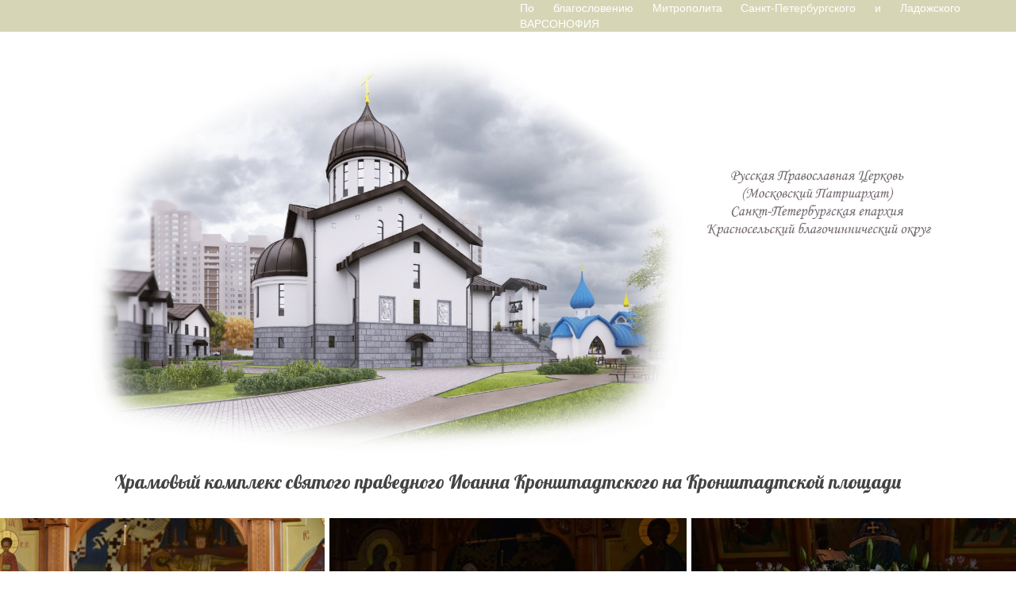

--- FILE ---
content_type: text/html; charset=UTF-8
request_url: https://www.hramioann.ru/?p=3886
body_size: 22008
content:
<!DOCTYPE html>
<html class="no-js" lang="ru-RU" itemscope="itemscope" itemtype="https://schema.org/WebPage" >
<head>
  <meta charset="UTF-8">
  <meta name="viewport" content="width=device-width, initial-scale=1.0">
  <meta http-equiv="X-UA-Compatible" content="IE=edge">
  <meta name='robots' content='index, follow, max-image-preview:large, max-snippet:-1, max-video-preview:-1' />

	<!-- This site is optimized with the Yoast SEO plugin v19.10 - https://yoast.com/wordpress/plugins/seo/ -->
	<title>Успение Пресвятой Владычицы нашей Богородицы и Приснодевы Марии - Храмовый комплекс святого праведного Иоанна Кронштадтского на Кронштадтской площади</title>
	<link rel="canonical" href="https://www.hramioann.ru/?p=3886" />
	<meta property="og:locale" content="ru_RU" />
	<meta property="og:type" content="article" />
	<meta property="og:title" content="Успение Пресвятой Владычицы нашей Богородицы и Приснодевы Марии - Храмовый комплекс святого праведного Иоанна Кронштадтского на Кронштадтской площади" />
	<meta property="og:description" content="28 августа Русская Православная Церковь отмечает двунадесятый праздник – Успение Пресвятой Владычицы нашей Богородицы и Приснодевы Марии. Слово «успение» означает погружение в сон, мирную кончину, подобную сну. Кончину Божией Матери Церковь называет Успением, потому что Она, &hellip; читать полностью" />
	<meta property="og:url" content="https://www.hramioann.ru/?p=3886" />
	<meta property="og:site_name" content="Храмовый комплекс святого праведного Иоанна Кронштадтского на Кронштадтской площади" />
	<meta property="article:published_time" content="2017-08-28T09:01:01+00:00" />
	<meta property="article:modified_time" content="2017-08-30T14:32:40+00:00" />
	<meta property="og:image" content="https://www.hramioann.ru/wp-content/uploads/2016/08/Без-названия.jpg" />
	<meta property="og:image:width" content="248" />
	<meta property="og:image:height" content="203" />
	<meta property="og:image:type" content="image/jpeg" />
	<meta name="twitter:label1" content="Написано автором" />
	<meta name="twitter:data1" content="" />
	<script type="application/ld+json" class="yoast-schema-graph">{"@context":"https://schema.org","@graph":[{"@type":"WebPage","@id":"https://www.hramioann.ru/?p=3886","url":"https://www.hramioann.ru/?p=3886","name":"Успение Пресвятой Владычицы нашей Богородицы и Приснодевы Марии - Храмовый комплекс святого праведного Иоанна Кронштадтского на Кронштадтской площади","isPartOf":{"@id":"https://www.hramioann.ru/#website"},"primaryImageOfPage":{"@id":"https://www.hramioann.ru/?p=3886#primaryimage"},"image":{"@id":"https://www.hramioann.ru/?p=3886#primaryimage"},"thumbnailUrl":"https://www.hramioann.ru/wp-content/uploads/2016/08/Без-названия.jpg","datePublished":"2017-08-28T09:01:01+00:00","dateModified":"2017-08-30T14:32:40+00:00","author":{"@id":""},"breadcrumb":{"@id":"https://www.hramioann.ru/?p=3886#breadcrumb"},"inLanguage":"ru-RU","potentialAction":[{"@type":"ReadAction","target":["https://www.hramioann.ru/?p=3886"]}]},{"@type":"ImageObject","inLanguage":"ru-RU","@id":"https://www.hramioann.ru/?p=3886#primaryimage","url":"https://www.hramioann.ru/wp-content/uploads/2016/08/Без-названия.jpg","contentUrl":"https://www.hramioann.ru/wp-content/uploads/2016/08/Без-названия.jpg","width":248,"height":203},{"@type":"BreadcrumbList","@id":"https://www.hramioann.ru/?p=3886#breadcrumb","itemListElement":[{"@type":"ListItem","position":1,"name":"Home","item":"https://www.hramioann.ru/"},{"@type":"ListItem","position":2,"name":"Успение Пресвятой Владычицы нашей Богородицы и Приснодевы Марии"}]},{"@type":"WebSite","@id":"https://www.hramioann.ru/#website","url":"https://www.hramioann.ru/","name":"Храмовый комплекс святого праведного Иоанна Кронштадтского на Кронштадтской площади","description":"официальный сайт","potentialAction":[{"@type":"SearchAction","target":{"@type":"EntryPoint","urlTemplate":"https://www.hramioann.ru/?s={search_term_string}"},"query-input":"required name=search_term_string"}],"inLanguage":"ru-RU"},{"@type":"Person","@id":"","url":"https://www.hramioann.ru/?author=2"}]}</script>
	<!-- / Yoast SEO plugin. -->


<link rel='dns-prefetch' href='//fonts.googleapis.com' />
<link rel="alternate" type="application/rss+xml" title="Храмовый комплекс святого праведного Иоанна Кронштадтского на Кронштадтской площади &raquo; Лента" href="https://www.hramioann.ru/?feed=rss2" />
<link rel="alternate" type="application/rss+xml" title="Храмовый комплекс святого праведного Иоанна Кронштадтского на Кронштадтской площади &raquo; Лента комментариев" href="https://www.hramioann.ru/?feed=comments-rss2" />
<link rel="shortcut icon" type="image/x-icon" href="https://www.hramioann.ru/wp-content/uploads/2014/02/favicon1.ico" /><script type="text/javascript">
/* <![CDATA[ */
window._wpemojiSettings = {"baseUrl":"https:\/\/s.w.org\/images\/core\/emoji\/15.0.3\/72x72\/","ext":".png","svgUrl":"https:\/\/s.w.org\/images\/core\/emoji\/15.0.3\/svg\/","svgExt":".svg","source":{"concatemoji":"https:\/\/www.hramioann.ru\/wp-includes\/js\/wp-emoji-release.min.js?ver=6.6.4"}};
/*! This file is auto-generated */
!function(i,n){var o,s,e;function c(e){try{var t={supportTests:e,timestamp:(new Date).valueOf()};sessionStorage.setItem(o,JSON.stringify(t))}catch(e){}}function p(e,t,n){e.clearRect(0,0,e.canvas.width,e.canvas.height),e.fillText(t,0,0);var t=new Uint32Array(e.getImageData(0,0,e.canvas.width,e.canvas.height).data),r=(e.clearRect(0,0,e.canvas.width,e.canvas.height),e.fillText(n,0,0),new Uint32Array(e.getImageData(0,0,e.canvas.width,e.canvas.height).data));return t.every(function(e,t){return e===r[t]})}function u(e,t,n){switch(t){case"flag":return n(e,"\ud83c\udff3\ufe0f\u200d\u26a7\ufe0f","\ud83c\udff3\ufe0f\u200b\u26a7\ufe0f")?!1:!n(e,"\ud83c\uddfa\ud83c\uddf3","\ud83c\uddfa\u200b\ud83c\uddf3")&&!n(e,"\ud83c\udff4\udb40\udc67\udb40\udc62\udb40\udc65\udb40\udc6e\udb40\udc67\udb40\udc7f","\ud83c\udff4\u200b\udb40\udc67\u200b\udb40\udc62\u200b\udb40\udc65\u200b\udb40\udc6e\u200b\udb40\udc67\u200b\udb40\udc7f");case"emoji":return!n(e,"\ud83d\udc26\u200d\u2b1b","\ud83d\udc26\u200b\u2b1b")}return!1}function f(e,t,n){var r="undefined"!=typeof WorkerGlobalScope&&self instanceof WorkerGlobalScope?new OffscreenCanvas(300,150):i.createElement("canvas"),a=r.getContext("2d",{willReadFrequently:!0}),o=(a.textBaseline="top",a.font="600 32px Arial",{});return e.forEach(function(e){o[e]=t(a,e,n)}),o}function t(e){var t=i.createElement("script");t.src=e,t.defer=!0,i.head.appendChild(t)}"undefined"!=typeof Promise&&(o="wpEmojiSettingsSupports",s=["flag","emoji"],n.supports={everything:!0,everythingExceptFlag:!0},e=new Promise(function(e){i.addEventListener("DOMContentLoaded",e,{once:!0})}),new Promise(function(t){var n=function(){try{var e=JSON.parse(sessionStorage.getItem(o));if("object"==typeof e&&"number"==typeof e.timestamp&&(new Date).valueOf()<e.timestamp+604800&&"object"==typeof e.supportTests)return e.supportTests}catch(e){}return null}();if(!n){if("undefined"!=typeof Worker&&"undefined"!=typeof OffscreenCanvas&&"undefined"!=typeof URL&&URL.createObjectURL&&"undefined"!=typeof Blob)try{var e="postMessage("+f.toString()+"("+[JSON.stringify(s),u.toString(),p.toString()].join(",")+"));",r=new Blob([e],{type:"text/javascript"}),a=new Worker(URL.createObjectURL(r),{name:"wpTestEmojiSupports"});return void(a.onmessage=function(e){c(n=e.data),a.terminate(),t(n)})}catch(e){}c(n=f(s,u,p))}t(n)}).then(function(e){for(var t in e)n.supports[t]=e[t],n.supports.everything=n.supports.everything&&n.supports[t],"flag"!==t&&(n.supports.everythingExceptFlag=n.supports.everythingExceptFlag&&n.supports[t]);n.supports.everythingExceptFlag=n.supports.everythingExceptFlag&&!n.supports.flag,n.DOMReady=!1,n.readyCallback=function(){n.DOMReady=!0}}).then(function(){return e}).then(function(){var e;n.supports.everything||(n.readyCallback(),(e=n.source||{}).concatemoji?t(e.concatemoji):e.wpemoji&&e.twemoji&&(t(e.twemoji),t(e.wpemoji)))}))}((window,document),window._wpemojiSettings);
/* ]]> */
</script>
<link rel='stylesheet' id='social-likes-classic-css' href='https://www.hramioann.ru/wp-content/plugins/easy-vkontakte-connect/css/social-likes_classic.css?ver=6.6.4' type='text/css' media='all' />
<style id='wp-emoji-styles-inline-css' type='text/css'>

	img.wp-smiley, img.emoji {
		display: inline !important;
		border: none !important;
		box-shadow: none !important;
		height: 1em !important;
		width: 1em !important;
		margin: 0 0.07em !important;
		vertical-align: -0.1em !important;
		background: none !important;
		padding: 0 !important;
	}
</style>
<link rel='stylesheet' id='wp-block-library-css' href='https://www.hramioann.ru/wp-includes/css/dist/block-library/style.min.css?ver=6.6.4' type='text/css' media='all' />
<link rel='stylesheet' id='wpzoom-social-icons-block-style-css' href='https://www.hramioann.ru/wp-content/plugins/social-icons-widget-by-wpzoom/block/dist/style-wpzoom-social-icons.css?ver=4.2.18' type='text/css' media='all' />
<style id='classic-theme-styles-inline-css' type='text/css'>
/*! This file is auto-generated */
.wp-block-button__link{color:#fff;background-color:#32373c;border-radius:9999px;box-shadow:none;text-decoration:none;padding:calc(.667em + 2px) calc(1.333em + 2px);font-size:1.125em}.wp-block-file__button{background:#32373c;color:#fff;text-decoration:none}
</style>
<style id='global-styles-inline-css' type='text/css'>
:root{--wp--preset--aspect-ratio--square: 1;--wp--preset--aspect-ratio--4-3: 4/3;--wp--preset--aspect-ratio--3-4: 3/4;--wp--preset--aspect-ratio--3-2: 3/2;--wp--preset--aspect-ratio--2-3: 2/3;--wp--preset--aspect-ratio--16-9: 16/9;--wp--preset--aspect-ratio--9-16: 9/16;--wp--preset--color--black: #000;--wp--preset--color--cyan-bluish-gray: #abb8c3;--wp--preset--color--white: #fff;--wp--preset--color--pale-pink: #f78da7;--wp--preset--color--vivid-red: #cf2e2e;--wp--preset--color--luminous-vivid-orange: #ff6900;--wp--preset--color--luminous-vivid-amber: #fcb900;--wp--preset--color--light-green-cyan: #7bdcb5;--wp--preset--color--vivid-green-cyan: #00d084;--wp--preset--color--pale-cyan-blue: #8ed1fc;--wp--preset--color--vivid-cyan-blue: #0693e3;--wp--preset--color--vivid-purple: #9b51e0;--wp--preset--color--virtue-primary: #2d5c88;--wp--preset--color--virtue-primary-light: #6c8dab;--wp--preset--color--very-light-gray: #eee;--wp--preset--color--very-dark-gray: #444;--wp--preset--gradient--vivid-cyan-blue-to-vivid-purple: linear-gradient(135deg,rgba(6,147,227,1) 0%,rgb(155,81,224) 100%);--wp--preset--gradient--light-green-cyan-to-vivid-green-cyan: linear-gradient(135deg,rgb(122,220,180) 0%,rgb(0,208,130) 100%);--wp--preset--gradient--luminous-vivid-amber-to-luminous-vivid-orange: linear-gradient(135deg,rgba(252,185,0,1) 0%,rgba(255,105,0,1) 100%);--wp--preset--gradient--luminous-vivid-orange-to-vivid-red: linear-gradient(135deg,rgba(255,105,0,1) 0%,rgb(207,46,46) 100%);--wp--preset--gradient--very-light-gray-to-cyan-bluish-gray: linear-gradient(135deg,rgb(238,238,238) 0%,rgb(169,184,195) 100%);--wp--preset--gradient--cool-to-warm-spectrum: linear-gradient(135deg,rgb(74,234,220) 0%,rgb(151,120,209) 20%,rgb(207,42,186) 40%,rgb(238,44,130) 60%,rgb(251,105,98) 80%,rgb(254,248,76) 100%);--wp--preset--gradient--blush-light-purple: linear-gradient(135deg,rgb(255,206,236) 0%,rgb(152,150,240) 100%);--wp--preset--gradient--blush-bordeaux: linear-gradient(135deg,rgb(254,205,165) 0%,rgb(254,45,45) 50%,rgb(107,0,62) 100%);--wp--preset--gradient--luminous-dusk: linear-gradient(135deg,rgb(255,203,112) 0%,rgb(199,81,192) 50%,rgb(65,88,208) 100%);--wp--preset--gradient--pale-ocean: linear-gradient(135deg,rgb(255,245,203) 0%,rgb(182,227,212) 50%,rgb(51,167,181) 100%);--wp--preset--gradient--electric-grass: linear-gradient(135deg,rgb(202,248,128) 0%,rgb(113,206,126) 100%);--wp--preset--gradient--midnight: linear-gradient(135deg,rgb(2,3,129) 0%,rgb(40,116,252) 100%);--wp--preset--font-size--small: 13px;--wp--preset--font-size--medium: 20px;--wp--preset--font-size--large: 36px;--wp--preset--font-size--x-large: 42px;--wp--preset--spacing--20: 0.44rem;--wp--preset--spacing--30: 0.67rem;--wp--preset--spacing--40: 1rem;--wp--preset--spacing--50: 1.5rem;--wp--preset--spacing--60: 2.25rem;--wp--preset--spacing--70: 3.38rem;--wp--preset--spacing--80: 5.06rem;--wp--preset--shadow--natural: 6px 6px 9px rgba(0, 0, 0, 0.2);--wp--preset--shadow--deep: 12px 12px 50px rgba(0, 0, 0, 0.4);--wp--preset--shadow--sharp: 6px 6px 0px rgba(0, 0, 0, 0.2);--wp--preset--shadow--outlined: 6px 6px 0px -3px rgba(255, 255, 255, 1), 6px 6px rgba(0, 0, 0, 1);--wp--preset--shadow--crisp: 6px 6px 0px rgba(0, 0, 0, 1);}:where(.is-layout-flex){gap: 0.5em;}:where(.is-layout-grid){gap: 0.5em;}body .is-layout-flex{display: flex;}.is-layout-flex{flex-wrap: wrap;align-items: center;}.is-layout-flex > :is(*, div){margin: 0;}body .is-layout-grid{display: grid;}.is-layout-grid > :is(*, div){margin: 0;}:where(.wp-block-columns.is-layout-flex){gap: 2em;}:where(.wp-block-columns.is-layout-grid){gap: 2em;}:where(.wp-block-post-template.is-layout-flex){gap: 1.25em;}:where(.wp-block-post-template.is-layout-grid){gap: 1.25em;}.has-black-color{color: var(--wp--preset--color--black) !important;}.has-cyan-bluish-gray-color{color: var(--wp--preset--color--cyan-bluish-gray) !important;}.has-white-color{color: var(--wp--preset--color--white) !important;}.has-pale-pink-color{color: var(--wp--preset--color--pale-pink) !important;}.has-vivid-red-color{color: var(--wp--preset--color--vivid-red) !important;}.has-luminous-vivid-orange-color{color: var(--wp--preset--color--luminous-vivid-orange) !important;}.has-luminous-vivid-amber-color{color: var(--wp--preset--color--luminous-vivid-amber) !important;}.has-light-green-cyan-color{color: var(--wp--preset--color--light-green-cyan) !important;}.has-vivid-green-cyan-color{color: var(--wp--preset--color--vivid-green-cyan) !important;}.has-pale-cyan-blue-color{color: var(--wp--preset--color--pale-cyan-blue) !important;}.has-vivid-cyan-blue-color{color: var(--wp--preset--color--vivid-cyan-blue) !important;}.has-vivid-purple-color{color: var(--wp--preset--color--vivid-purple) !important;}.has-black-background-color{background-color: var(--wp--preset--color--black) !important;}.has-cyan-bluish-gray-background-color{background-color: var(--wp--preset--color--cyan-bluish-gray) !important;}.has-white-background-color{background-color: var(--wp--preset--color--white) !important;}.has-pale-pink-background-color{background-color: var(--wp--preset--color--pale-pink) !important;}.has-vivid-red-background-color{background-color: var(--wp--preset--color--vivid-red) !important;}.has-luminous-vivid-orange-background-color{background-color: var(--wp--preset--color--luminous-vivid-orange) !important;}.has-luminous-vivid-amber-background-color{background-color: var(--wp--preset--color--luminous-vivid-amber) !important;}.has-light-green-cyan-background-color{background-color: var(--wp--preset--color--light-green-cyan) !important;}.has-vivid-green-cyan-background-color{background-color: var(--wp--preset--color--vivid-green-cyan) !important;}.has-pale-cyan-blue-background-color{background-color: var(--wp--preset--color--pale-cyan-blue) !important;}.has-vivid-cyan-blue-background-color{background-color: var(--wp--preset--color--vivid-cyan-blue) !important;}.has-vivid-purple-background-color{background-color: var(--wp--preset--color--vivid-purple) !important;}.has-black-border-color{border-color: var(--wp--preset--color--black) !important;}.has-cyan-bluish-gray-border-color{border-color: var(--wp--preset--color--cyan-bluish-gray) !important;}.has-white-border-color{border-color: var(--wp--preset--color--white) !important;}.has-pale-pink-border-color{border-color: var(--wp--preset--color--pale-pink) !important;}.has-vivid-red-border-color{border-color: var(--wp--preset--color--vivid-red) !important;}.has-luminous-vivid-orange-border-color{border-color: var(--wp--preset--color--luminous-vivid-orange) !important;}.has-luminous-vivid-amber-border-color{border-color: var(--wp--preset--color--luminous-vivid-amber) !important;}.has-light-green-cyan-border-color{border-color: var(--wp--preset--color--light-green-cyan) !important;}.has-vivid-green-cyan-border-color{border-color: var(--wp--preset--color--vivid-green-cyan) !important;}.has-pale-cyan-blue-border-color{border-color: var(--wp--preset--color--pale-cyan-blue) !important;}.has-vivid-cyan-blue-border-color{border-color: var(--wp--preset--color--vivid-cyan-blue) !important;}.has-vivid-purple-border-color{border-color: var(--wp--preset--color--vivid-purple) !important;}.has-vivid-cyan-blue-to-vivid-purple-gradient-background{background: var(--wp--preset--gradient--vivid-cyan-blue-to-vivid-purple) !important;}.has-light-green-cyan-to-vivid-green-cyan-gradient-background{background: var(--wp--preset--gradient--light-green-cyan-to-vivid-green-cyan) !important;}.has-luminous-vivid-amber-to-luminous-vivid-orange-gradient-background{background: var(--wp--preset--gradient--luminous-vivid-amber-to-luminous-vivid-orange) !important;}.has-luminous-vivid-orange-to-vivid-red-gradient-background{background: var(--wp--preset--gradient--luminous-vivid-orange-to-vivid-red) !important;}.has-very-light-gray-to-cyan-bluish-gray-gradient-background{background: var(--wp--preset--gradient--very-light-gray-to-cyan-bluish-gray) !important;}.has-cool-to-warm-spectrum-gradient-background{background: var(--wp--preset--gradient--cool-to-warm-spectrum) !important;}.has-blush-light-purple-gradient-background{background: var(--wp--preset--gradient--blush-light-purple) !important;}.has-blush-bordeaux-gradient-background{background: var(--wp--preset--gradient--blush-bordeaux) !important;}.has-luminous-dusk-gradient-background{background: var(--wp--preset--gradient--luminous-dusk) !important;}.has-pale-ocean-gradient-background{background: var(--wp--preset--gradient--pale-ocean) !important;}.has-electric-grass-gradient-background{background: var(--wp--preset--gradient--electric-grass) !important;}.has-midnight-gradient-background{background: var(--wp--preset--gradient--midnight) !important;}.has-small-font-size{font-size: var(--wp--preset--font-size--small) !important;}.has-medium-font-size{font-size: var(--wp--preset--font-size--medium) !important;}.has-large-font-size{font-size: var(--wp--preset--font-size--large) !important;}.has-x-large-font-size{font-size: var(--wp--preset--font-size--x-large) !important;}
:where(.wp-block-post-template.is-layout-flex){gap: 1.25em;}:where(.wp-block-post-template.is-layout-grid){gap: 1.25em;}
:where(.wp-block-columns.is-layout-flex){gap: 2em;}:where(.wp-block-columns.is-layout-grid){gap: 2em;}
:root :where(.wp-block-pullquote){font-size: 1.5em;line-height: 1.6;}
</style>
<link rel='stylesheet' id='contact-form-7-css' href='https://www.hramioann.ru/wp-content/plugins/contact-form-7/includes/css/styles.css?ver=5.6.4' type='text/css' media='all' />
<link rel='stylesheet' id='rs-plugin-settings-css' href='https://www.hramioann.ru/wp-content/plugins/revslider/public/assets/css/rs6.css?ver=6.2.21' type='text/css' media='all' />
<style id='rs-plugin-settings-inline-css' type='text/css'>
#rs-demo-id {}
</style>
<link rel='stylesheet' id='evc-share-style-css' href='https://www.hramioann.ru/wp-content/plugins/easy-vkontakte-connect/css/style-share.css?ver=6.6.4' type='text/css' media='all' />
<link rel='stylesheet' id='dashicons-css' href='https://www.hramioann.ru/wp-includes/css/dashicons.min.css?ver=6.6.4' type='text/css' media='all' />
<link rel='stylesheet' id='wpzoom-social-icons-socicon-css' href='https://www.hramioann.ru/wp-content/plugins/social-icons-widget-by-wpzoom/assets/css/wpzoom-socicon.css?ver=1724656609' type='text/css' media='all' />
<link rel='stylesheet' id='wpzoom-social-icons-genericons-css' href='https://www.hramioann.ru/wp-content/plugins/social-icons-widget-by-wpzoom/assets/css/genericons.css?ver=1724656609' type='text/css' media='all' />
<link rel='stylesheet' id='wpzoom-social-icons-academicons-css' href='https://www.hramioann.ru/wp-content/plugins/social-icons-widget-by-wpzoom/assets/css/academicons.min.css?ver=1733947774' type='text/css' media='all' />
<link rel='stylesheet' id='wpzoom-social-icons-font-awesome-3-css' href='https://www.hramioann.ru/wp-content/plugins/social-icons-widget-by-wpzoom/assets/css/font-awesome-3.min.css?ver=1724656609' type='text/css' media='all' />
<link rel='stylesheet' id='wpzoom-social-icons-styles-css' href='https://www.hramioann.ru/wp-content/plugins/social-icons-widget-by-wpzoom/assets/css/wpzoom-social-icons-styles.css?ver=1724656609' type='text/css' media='all' />
<link rel='stylesheet' id='tablepress-default-css' href='https://www.hramioann.ru/wp-content/plugins/tablepress/css/default.min.css?ver=1.14' type='text/css' media='all' />
<style id='kadence-blocks-global-variables-inline-css' type='text/css'>
:root {--global-kb-font-size-sm:clamp(0.8rem, 0.73rem + 0.217vw, 0.9rem);--global-kb-font-size-md:clamp(1.1rem, 0.995rem + 0.326vw, 1.25rem);--global-kb-font-size-lg:clamp(1.75rem, 1.576rem + 0.543vw, 2rem);--global-kb-font-size-xl:clamp(2.25rem, 1.728rem + 1.63vw, 3rem);--global-kb-font-size-xxl:clamp(2.5rem, 1.456rem + 3.26vw, 4rem);--global-kb-font-size-xxxl:clamp(2.75rem, 0.489rem + 7.065vw, 6rem);}:root {--global-palette1: #3182CE;--global-palette2: #2B6CB0;--global-palette3: #1A202C;--global-palette4: #2D3748;--global-palette5: #4A5568;--global-palette6: #718096;--global-palette7: #EDF2F7;--global-palette8: #F7FAFC;--global-palette9: #ffffff;}
</style>
<link rel='stylesheet' id='kadence_slider_css-css' href='https://www.hramioann.ru/wp-content/plugins/kadence-slider/css/ksp.css?ver=2.3.4' type='text/css' media='all' />
<link rel='stylesheet' id='virtue_main-css' href='https://www.hramioann.ru/wp-content/themes/virtue_premium/assets/css/virtue.css?ver=4.10.8' type='text/css' media='all' />
<link rel='stylesheet' id='virtue_print-css' href='https://www.hramioann.ru/wp-content/themes/virtue_premium/assets/css/virtue_print.css?ver=4.10.8' type='text/css' media='print' />
<link rel='stylesheet' id='virtue_so_pb-css' href='https://www.hramioann.ru/wp-content/themes/virtue_premium/assets/css/virtue-so-page-builder.css?ver=4.10.8' type='text/css' media='all' />
<link rel='stylesheet' id='virtue_icons-css' href='https://www.hramioann.ru/wp-content/themes/virtue_premium/assets/css/virtue_icons.css?ver=4.10.8' type='text/css' media='all' />
<link rel='stylesheet' id='virtue_skin-css' href='https://www.hramioann.ru/wp-content/themes/virtue_premium/assets/css/skins/default.css?ver=4.10.8' type='text/css' media='all' />
<link rel='stylesheet' id='redux-google-fonts-virtue_premium-css' href='https://fonts.googleapis.com/css?family=Lobster%3A400%7CLato%3A400%2C700&#038;subset=latin&#038;ver=6.6.4' type='text/css' media='all' />
<link rel='stylesheet' id='redux-google-fonts-kadence_slider-css' href='https://fonts.googleapis.com/css?family=Raleway%3A800%2C600%2C400%2C300%2C200&#038;ver=6.6.4' type='text/css' media='all' />
<link rel='preload' as='font'  id='wpzoom-social-icons-font-academicons-woff2-css' href='https://www.hramioann.ru/wp-content/plugins/social-icons-widget-by-wpzoom/assets/font/academicons.woff2?v=1.9.2'  type='font/woff2' crossorigin />
<link rel='preload' as='font'  id='wpzoom-social-icons-font-fontawesome-3-woff2-css' href='https://www.hramioann.ru/wp-content/plugins/social-icons-widget-by-wpzoom/assets/font/fontawesome-webfont.woff2?v=4.7.0'  type='font/woff2' crossorigin />
<link rel='preload' as='font'  id='wpzoom-social-icons-font-genericons-woff-css' href='https://www.hramioann.ru/wp-content/plugins/social-icons-widget-by-wpzoom/assets/font/Genericons.woff'  type='font/woff' crossorigin />
<link rel='preload' as='font'  id='wpzoom-social-icons-font-socicon-woff2-css' href='https://www.hramioann.ru/wp-content/plugins/social-icons-widget-by-wpzoom/assets/font/socicon.woff2?v=4.2.18'  type='font/woff2' crossorigin />
<script type="text/javascript" src="https://www.hramioann.ru/wp-includes/js/jquery/jquery.min.js?ver=3.7.1" id="jquery-core-js"></script>
<script type="text/javascript" src="https://www.hramioann.ru/wp-includes/js/jquery/jquery-migrate.min.js?ver=3.4.1" id="jquery-migrate-js"></script>
<script type="text/javascript" src="https://www.hramioann.ru/wp-content/plugins/easy-vkontakte-connect/js/jquery.cookie.js" id="jquery.cookie-js"></script>
<!--[if lt IE 9]>
<script type="text/javascript" src="https://www.hramioann.ru/wp-content/themes/virtue_premium/assets/js/vendor/respond.min.js?ver=6.6.4" id="virtue-respond-js"></script>
<![endif]-->
<link rel="https://api.w.org/" href="https://www.hramioann.ru/index.php?rest_route=/" /><link rel="alternate" title="JSON" type="application/json" href="https://www.hramioann.ru/index.php?rest_route=/wp/v2/posts/3886" /><link rel="EditURI" type="application/rsd+xml" title="RSD" href="https://www.hramioann.ru/xmlrpc.php?rsd" />

<link rel='shortlink' href='https://www.hramioann.ru/?p=3886' />
<link rel="alternate" title="oEmbed (JSON)" type="application/json+oembed" href="https://www.hramioann.ru/index.php?rest_route=%2Foembed%2F1.0%2Fembed&#038;url=https%3A%2F%2Fwww.hramioann.ru%2F%3Fp%3D3886" />
<link rel="alternate" title="oEmbed (XML)" type="text/xml+oembed" href="https://www.hramioann.ru/index.php?rest_route=%2Foembed%2F1.0%2Fembed&#038;url=https%3A%2F%2Fwww.hramioann.ru%2F%3Fp%3D3886&#038;format=xml" />
	<script>
		function memos_button() {
			var x = screen.width/2 - 1020/2;
			var y = screen.height/2 - (750+60)/2;
			window.open("https://www.hramioann.ru/wp-content/plugins/bg-church-memos/"+"notes.html","_blank", "scrollbars=1,width=1020,height=750,left="+x+",top="+y );
		}
	</script>
<style type="text/css" id="kt-custom-css">#logo {padding-top:10px;}#logo {padding-bottom:10px;}#logo {margin-left:0px;}#logo {margin-right:0px;}#nav-main, .nav-main {margin-top:0px;}#nav-main, .nav-main  {margin-bottom:10px;}.headerfont, .tp-caption, .yith-wcan-list li, .yith-wcan .yith-wcan-reset-navigation, ul.yith-wcan-label li a, .price {font-family:Lato;} 
  .topbarmenu ul li {font-family:Lato;}
  #kadbreadcrumbs {font-family:Verdana, Geneva, sans-serif;}#nav-second ul.sf-menu > li:hover > a, #nav-second ul.sf-menu a:hover, #nav-second ul.sf-menu a:focus, #nav-second ul.sf-menu li.current-menu-item > a, #nav-second ul.sf-menu ul li a:hover {color:#FFFFFF;}#nav-second ul.sf-menu > li:hover, #nav-second ul.sf-menu > li:focus, #nav-second ul.sf-menu > li.current-menu-item, #nav-second ul.sf-menu ul > li.current-menu-item, #nav-second ul.sf-menu ul li a:hover, #nav-second ul.sf-menu ul li a:focus {background:#329ECA;}.kad-mobile-nav .kad-nav-inner li.current-menu-item>a, .kad-mobile-nav .kad-nav-inner li a:hover, .kad-mobile-nav .kad-nav-inner li a:focus, #kad-banner .mobile-nav-trigger-id a.nav-trigger-case:hover .kad-menu-name, #kad-banner .mobile-nav-trigger-id a.nav-trigger-case:focus .kad-menu-name, #kad-banner .mobile-nav-trigger-id a.nav-trigger-case:hover .kad-navbtn, #kad-banner .mobile-nav-trigger-id a.nav-trigger-case:focus .kad-navbtn, .nav-trigger-case:hover .kad-navbtn {color:#000000;}.kad-mobile-nav .kad-nav-inner li.current-menu-item>a, .kad-mobile-nav .kad-nav-inner li a:hover, .kad-mobile-nav .kad-nav-inner li a:focus, #kad-banner .mobile-nav-trigger-id a.nav-trigger-case:hover .kad-menu-name, #kad-banner .mobile-nav-trigger-id a.nav-trigger-case:focus .kad-menu-name, #kad-banner .mobile-nav-trigger-id a.nav-trigger-case:hover .kad-navbtn, #kad-banner .mobile-nav-trigger-id a.nav-trigger-case:focus .kad-navbtn {background:#F2F2F2;}.contentclass, .nav-tabs>li.active>a, .nav-tabs>li.active>a:hover, .nav-tabs>li.active>a:focus, .hrule_gradient:after {background:#D6D6B7  no-repeat center center;}.topclass {background:#D6D6B7  no-repeat  ;} @media (-webkit-min-device-pixel-ratio: 2), (min-resolution: 192dpi) { body #kad-banner #logo .kad-standard-logo, body #kad-banner #logo .kt-intrinsic-container-center {display: none;} body #kad-banner #logo .kad-retina-logo {display: block;}}#nav-second ul.sf-menu>li {width:16.5%;}.kad-header-style-two .nav-main ul.sf-menu > li {width: 33.333333%;}.kad-hidepostauthortop, .postauthortop {display:none;}.subhead .postedintop, .kad-hidepostedin {display:none;}.postcommentscount {display:none;}@media (max-width: 992px) {.nav-trigger .nav-trigger-case {top: 0;} .id-kad-mobile-nav {margin-top:50px;}} header .nav-trigger .nav-trigger-case {width: auto;} .nav-trigger-case .kad-menu-name {display:none;} @media (max-width: 767px) {header .nav-trigger .nav-trigger-case {width: auto; top: 0; position: absolute;} .id-kad-mobile-nav {margin-top:50px;}}.entry-content p { margin-bottom:16px;}/* записки в храм" */
.memos_button{
background-color: #2D5C88;
color: #ffffff;
padding: 10px;
border: none;
}
/*добавлен отступ слева к дате в списке статей*/
.postdate {
    padding: 6px 8px 8px;
    margin-top: 15px;
    margin-left: 15px;
    font-size: 10px;
    text-align: center;
    text-transform: uppercase;
    line-height: normal;
}


/* виджет "текст на главной" */
.textwidget {
text-align:justify;
}

/* виджеты на главной заголовки */
.home-widget-box h3 {
text-align:center;
margin: 4% 0%;
}

/* заголовок "Последние новости" */
.hometitle{
margin: 4% 0%;
}

/* анонсы последних записей */
.entry-content{
text-align:justify;
}

/* иконки на боковой панели */
.sidebar a i{
padding-right:10px;
}


/* ссылки на боковой панели (Православный календарь)*/
.sidebar #text-5 a{
color: #245db4;
}


/* отступ после (Православный календарь)*/
.sidebar #text-5 {
padding-bottom: 30px;
}

.quiz-269{
text-align: left;
}

.contentclass {
    background: #ffffff no-repeat center center;
</style><script src="https://oos.pscb.ru/s/widget/pscb_oos_pay.min.js"></script><meta name="generator" content="Powered by Slider Revolution 6.2.21 - responsive, Mobile-Friendly Slider Plugin for WordPress with comfortable drag and drop interface." />
<meta property="vk:app_id" content="6317483" /><style type="text/css">
    #overlay-sidebar {
      width: 380px;
      margin: 0 0 0 -190px;
    }
    #slide-sidebar {
      width: 380px;
      right:-423px; // width + 43px
      bottom: 20px;
    }
  </style><script type="text/javascript">
    var VKWidgetsGroup = [];
    var VKWidgetsComments = [];
    var VKWidgetsPolls = [];
    var VKWidgetsSubscribe = [];
    var VKWidgetsContactUs = [];
    var VKWidgetsCommunityMessages = [];
    var VKWidgets = [];
    
    var vkUnLock = [];
    var subscribeCookieExpires = 1;
    
    if (typeof ajaxurl == "undefined")
      ajaxurl = "https://www.hramioann.ru/wp-admin/admin-ajax.php";
  
    oTimeout = 5000;
    oScreens = 0.75;
    oCookieExpires = 365;
    oAction = "timeout";
    oSensitivity = 20;
    oTop = "40px";

    sTimeout = 5000;
    sScreens = 0.75;
    sCookieExpires = 365;
    sAction = "scroll";
    sSensitivity = 20;
    sSpeed = 800;
        
  </script><script type="text/javascript">function setREVStartSize(e){
			//window.requestAnimationFrame(function() {				 
				window.RSIW = window.RSIW===undefined ? window.innerWidth : window.RSIW;	
				window.RSIH = window.RSIH===undefined ? window.innerHeight : window.RSIH;	
				try {								
					var pw = document.getElementById(e.c).parentNode.offsetWidth,
						newh;
					pw = pw===0 || isNaN(pw) ? window.RSIW : pw;
					e.tabw = e.tabw===undefined ? 0 : parseInt(e.tabw);
					e.thumbw = e.thumbw===undefined ? 0 : parseInt(e.thumbw);
					e.tabh = e.tabh===undefined ? 0 : parseInt(e.tabh);
					e.thumbh = e.thumbh===undefined ? 0 : parseInt(e.thumbh);
					e.tabhide = e.tabhide===undefined ? 0 : parseInt(e.tabhide);
					e.thumbhide = e.thumbhide===undefined ? 0 : parseInt(e.thumbhide);
					e.mh = e.mh===undefined || e.mh=="" || e.mh==="auto" ? 0 : parseInt(e.mh,0);		
					if(e.layout==="fullscreen" || e.l==="fullscreen") 						
						newh = Math.max(e.mh,window.RSIH);					
					else{					
						e.gw = Array.isArray(e.gw) ? e.gw : [e.gw];
						for (var i in e.rl) if (e.gw[i]===undefined || e.gw[i]===0) e.gw[i] = e.gw[i-1];					
						e.gh = e.el===undefined || e.el==="" || (Array.isArray(e.el) && e.el.length==0)? e.gh : e.el;
						e.gh = Array.isArray(e.gh) ? e.gh : [e.gh];
						for (var i in e.rl) if (e.gh[i]===undefined || e.gh[i]===0) e.gh[i] = e.gh[i-1];
											
						var nl = new Array(e.rl.length),
							ix = 0,						
							sl;					
						e.tabw = e.tabhide>=pw ? 0 : e.tabw;
						e.thumbw = e.thumbhide>=pw ? 0 : e.thumbw;
						e.tabh = e.tabhide>=pw ? 0 : e.tabh;
						e.thumbh = e.thumbhide>=pw ? 0 : e.thumbh;					
						for (var i in e.rl) nl[i] = e.rl[i]<window.RSIW ? 0 : e.rl[i];
						sl = nl[0];									
						for (var i in nl) if (sl>nl[i] && nl[i]>0) { sl = nl[i]; ix=i;}															
						var m = pw>(e.gw[ix]+e.tabw+e.thumbw) ? 1 : (pw-(e.tabw+e.thumbw)) / (e.gw[ix]);					
						newh =  (e.gh[ix] * m) + (e.tabh + e.thumbh);
					}				
					if(window.rs_init_css===undefined) window.rs_init_css = document.head.appendChild(document.createElement("style"));					
					document.getElementById(e.c).height = newh+"px";
					window.rs_init_css.innerHTML += "#"+e.c+"_wrapper { height: "+newh+"px }";				
				} catch(e){
					console.log("Failure at Presize of Slider:" + e)
				}					   
			//});
		  };</script>
<script type="text/javascript">evc_post_id = 3886;</script><style type="text/css" title="dynamic-css" class="options-output">header #logo a.brand,.logofont{font-family:Arial, Helvetica, sans-serif;line-height:40px;font-weight:400;font-style:normal;color:#000000;font-size:24px;}.kad_tagline{font-family:Lobster;line-height:20px;font-weight:400;font-style:normal;color:#444444;font-size:24px;}h1{font-family:Lato;line-height:40px;font-weight:400;font-style:normal;font-size:30px;}h2{font-family:Lato;line-height:40px;font-weight:normal;font-style:normal;font-size:32px;}h3{font-family:Lato;line-height:40px;font-weight:400;font-style:normal;font-size:28px;}h4{font-family:Lato;line-height:40px;font-weight:400;font-style:normal;font-size:24px;}h5{font-family:Lato;line-height:24px;font-weight:700;font-style:normal;font-size:18px;}body{font-family:Verdana, Geneva, sans-serif;line-height:20px;font-weight:400;font-style:normal;font-size:14px;}#nav-main ul.sf-menu a, .nav-main ul.sf-menu a{font-family:Lato;line-height:18px;font-weight:400;font-style:normal;font-size:12px;}#nav-second ul.sf-menu a{font-family:Lato;line-height:18px;font-weight:normal;font-style:normal;color:#36638d;font-size:18px;}#nav-main ul.sf-menu ul li a, #nav-second ul.sf-menu ul li a, .nav-main ul.sf-menu ul li a{line-height:inherit;font-size:12px;}.kad-nav-inner .kad-mnav, .kad-mobile-nav .kad-nav-inner li a,.nav-trigger-case{font-family:Lato;line-height:20px;font-weight:400;font-style:normal;font-size:16px;}</style></head>
<body class="post-template-default single single-post postid-3886 single-format-standard wp-embed-responsive notsticky virtue-skin-default wide ?p=3886" data-smooth-scrolling="0" data-smooth-scrolling-hide="0" data-jsselect="1" data-product-tab-scroll="0" data-animate="1" data-sticky="0" >
	<!-- Top.Mail.Ru counter -->
<script type="text/javascript">
var _tmr = window._tmr || (window._tmr = []);
_tmr.push({id: "3370458", type: "pageView", start: (new Date()).getTime()});
(function (d, w, id) {
  if (d.getElementById(id)) return;
  var ts = d.createElement("script"); ts.type = "text/javascript"; ts.async = true; ts.id = id;
  ts.src = "https://top-fwz1.mail.ru/js/code.js";
  var f = function () {var s = d.getElementsByTagName("script")[0]; s.parentNode.insertBefore(ts, s);};
  if (w.opera == "[object Opera]") { d.addEventListener("DOMContentLoaded", f, false); } else { f(); }
})(document, window, "tmr-code");
</script>
<noscript><div><img src="https://top-fwz1.mail.ru/counter?id=3370458;js=na" style="position:absolute;left:-9999px;" alt="Top.Mail.Ru" /></div></noscript>
<!-- /Top.Mail.Ru counter -->	<div id="wrapper" class="container">
	<!--[if lt IE 8]><div class="alert"> You are using an outdated browser. Please upgrade your browser to improve your experience.</div><![endif]-->
	<header id="kad-banner" class="banner headerclass kt-not-mobile-sticky " data-header-shrink="0" data-mobile-sticky="0" data-menu-stick="0">
<div id="topbar" class="topclass">
	<div class="container">
		<div class="row">
			<div class="col-md-6 col-sm-6 kad-topbar-left">
				<div class="topbarmenu clearfix">
								</div>
			</div><!-- close col-md-6 -->
			<div class="col-md-6 col-sm-6 kad-topbar-right">
				<div id="topbar-search" class="topbar-widget">
					<div class="widget-1 widget-first topbar-widgetcontent topbar-widgetcontain">			<div class="textwidget">По благословению Митрополита Санкт-Петербургского и Ладожского ВАРСОНОФИЯ</div>
		</div>				</div>
			</div> <!-- close col-md-6-->
		</div> <!-- Close Row -->
			</div> <!-- Close Container -->
</div>	<div class="container">
		<div class="row">
			<div class="col-md-12 clearfix kad-header-left">
				<div id="logo" class="logocase">
					<a class="brand logofont" href="https://www.hramioann.ru/" title="Храмовый комплекс святого праведного Иоанна Кронштадтского на Кронштадтской площади">
													<div id="thelogo">
																	<img src="https://www.hramioann.ru/wp-content/uploads/2019/11/logo1-2.png" alt="" class="kad-standard-logo" />
																		<img src="https://www.hramioann.ru/wp-content/uploads/2019/11/logo1-2.png" class="kad-retina-logo" alt="" style="max-height:1757px" />
															</div>
												</a>
										<p class="kad_tagline belowlogo-text">Храмовый комплекс святого праведного Иоанна Кронштадтского на Кронштадтской площади</p>
								</div> <!-- Close #logo -->
			</div><!-- close kad-header-left -->
						<div class="col-md-12 kad-header-right">
						</div> <!-- Close kad-header-right -->       
		</div> <!-- Close Row -->
						<div id="mobile-nav-trigger" class="nav-trigger mobile-nav-trigger-id">
					<button class="nav-trigger-case collapsed mobileclass" title="Меню" aria-label="Меню" data-toggle="collapse" rel="nofollow" data-target=".mobile_menu_collapse">
						<span class="kad-navbtn clearfix">
							<i class="icon-menu"></i>
						</span>
						<span class="kad-menu-name">
							Меню						</span>
					</button>
				</div>
				<div id="kad-mobile-nav" class="kad-mobile-nav id-kad-mobile-nav">
					<div class="kad-nav-inner mobileclass">
						<div id="mobile_menu_collapse" class="kad-nav-collapse collapse mobile_menu_collapse">
							<ul id="menu-%d0%b3%d0%bb%d0%b0%d0%b2%d0%bd%d0%be%d0%b5" class="kad-mnav"><li  class=" menu-item-354 menu-item menu-%d0%b3%d0%bb%d0%b0%d0%b2%d0%bd%d0%b0%d1%8f"><a href="http://www.hramioann.ru/"><i class="icon-home"></i><span>Главная</span></a></li>
<li  class=" menu-item-15761 menu-item menu-%d1%81%d1%82%d1%80%d0%be%d0%b8%d1%82%d0%b5%d0%bb%d1%8c%d1%81%d1%82%d0%b2%d0%be-%d0%ba%d0%be%d0%bc%d0%bf%d0%bb%d0%b5%d0%ba%d1%81%d0%b0"><a href="https://www.hramioann.ru/?page_id=35"><i class="icon-hammer"></i><span>Строительство комплекса</span></a></li>
<li  class=" menu-item-356 menu-item menu-%d0%b8%d1%81%d1%82%d0%be%d1%80%d0%b8%d1%8f-%d1%85%d1%80%d0%b0%d0%bc%d0%b0"><a href="https://www.hramioann.ru/?page_id=230"><i class="icon-library"></i><span>История храма</span></a></li>
<li  class=" menu-item-357 menu-item menu-%d1%80%d0%b0%d1%81%d0%bf%d0%b8%d1%81%d0%b0%d0%bd%d0%b8%d0%b5-%d0%b1%d0%be%d0%b3%d0%be%d1%81%d0%bb%d1%83%d0%b6%d0%b5%d0%bd%d0%b8%d0%b9"><a href="https://www.hramioann.ru/?page_id=24"><i class="icon-clipboard3"></i><span>Расписание богослужений</span></a></li>
<li  class=" menu-item-34825 menu-item menu-%d0%b2%d0%be%d1%81%d0%ba%d1%80%d0%b5%d1%81%d0%bd%d0%b0%d1%8f-%d1%88%d0%ba%d0%be%d0%bb%d0%b0"><a href="https://www.hramioann.ru/?page_id=34822"><i class="icon-book"></i><span>Воскресная школа</span></a></li>
<li  class=" menu-item-358 menu-item menu-%d0%b4%d0%b5%d1%8f%d1%82%d0%b5%d0%bb%d1%8c%d0%bd%d0%be%d1%81%d1%82%d1%8c-%d0%bf%d1%80%d0%b8%d1%85%d0%be%d0%b4%d0%b0"><a href="https://www.hramioann.ru/?page_id=39"><i class="icon-bell"></i><span>Деятельность прихода</span></a></li>
<li  class=" menu-item-362 menu-item menu-%d0%ba%d0%bb%d0%b8%d1%80"><a href="https://www.hramioann.ru/?page_id=233"><i class="icon-users"></i><span>Клир</span></a></li>
<li  class=" menu-item-363 menu-item menu-%d1%84%d0%be%d1%82%d0%be%d0%b3%d0%b0%d0%bb%d0%b5%d1%80%d0%b5%d1%8f"><a href="https://www.hramioann.ru/?page_id=41"><i class="icon-images2"></i><span>Фотогалерея</span></a></li>
<li  class=" menu-item-364 menu-item menu-%d0%b0%d1%80%d1%85%d0%b8%d0%b2-%d0%bd%d0%be%d0%b2%d0%be%d1%81%d1%82%d0%b5%d0%b9"><a href="https://www.hramioann.ru/?page_id=101"><i class="icon-stack-list"></i><span>Архив новостей</span></a></li>
<li  class=" menu-item-3876 menu-item menu-%d0%b8%d0%bc%d0%b5%d0%bd%d0%bd%d0%be%d0%b9-%d0%ba%d0%b8%d1%80%d0%bf%d0%b8%d1%87%d0%b8%d0%ba"><a href="https://www.hramioann.ru/?page_id=3874"><i class="icon-stop2"></i><span>Именной кирпичик</span></a></li>
<li  class=" menu-item-12630 menu-item menu-%d0%b2%d0%b8%d0%b4%d0%b5%d0%be%d0%b7%d0%b0%d0%bf%d0%b8%d1%81%d0%b8-%d0%ba%d1%80%d0%b0%d1%81%d0%bd%d0%be%d1%81%d0%b5%d0%bb%d1%8c%d1%81%d0%ba%d0%be%d0%b3%d0%be-%d0%b1%d0%bb%d0%b0%d0%b3%d0%be%d1%87%d0%b8"><a href="https://www.hramioann.ru/?page_id=12629"><i class="icon-camera4"></i><span>Видеозаписи Красносельского благочиния и нашего храма</span></a></li>
<li  class=" menu-item-12652 menu-item menu-%d1%80%d0%b5%d0%bf%d0%be%d1%80%d1%82%d0%b0%d0%b6%d0%b8-%d1%82%d0%b5%d0%bb%d0%b5%d0%ba%d0%b0%d0%bd%d0%b0%d0%bb%d0%b0-%d1%81%d0%be%d1%8e%d0%b7"><a href="https://www.hramioann.ru/?page_id=12651"><i class="icon-camera4"></i><span>Репортажи телеканала “Союз”</span></a></li>
<li  class=" menu-item-12661 menu-item menu-%d0%b1%d0%b5%d1%81%d0%b5%d0%b4%d1%8b-%d1%81-%d0%b1%d0%bb%d0%b0%d0%b3%d0%be%d1%87%d0%b8%d0%bd%d0%bd%d1%8b%d0%bc-%d0%ba%d1%80%d0%b0%d1%81%d0%bd%d0%be%d1%81%d0%b5%d0%bb%d1%8c%d1%81%d0%ba%d0%be%d0%b3"><a href="https://www.hramioann.ru/?page_id=12660"><i class="icon-camera4"></i><span>Беседы с благочинным Красносельского округа протоиереем Михаилом Подолеем на ТВ “Красносельский”</span></a></li>
<li  class=" menu-item-33283 menu-item menu-%d0%bf%d0%be%d0%b6%d0%b5%d1%80%d1%82%d0%b2%d0%be%d0%b2%d0%b0%d0%bd%d0%b8%d1%8f"><a href="https://www.hramioann.ru/?page_id=33281"><i class="icon-ruble"></i><span>Пожертвования</span></a></li>
</ul>						</div>
					</div>
				</div>   
					</div> <!-- Close Container -->
	</header>
	<div class="wrap clearfix contentclass hfeed" role="document">

			<div class="postfeat kt-upper-head-content carousel_outerrim"><div class="slick-slider kad-light-wp-gallery kt-slickslider kt-image-carousel loading" data-slider-center-mode="true" data-slider-speed="7000" data-slider-anim-speed="400" data-slider-fade="false" data-slider-type="carousel" data-slider-auto="true" data-slider-arrows="true" data-slides-to-show="2"><div class="kt-slick-slide gallery_item"><a href="https://www.hramioann.ru/wp-content/uploads/2017/08/Успение1.jpg" data-rel="lightbox"><div itemprop="image" itemscope itemtype="https://schema.org/ImageObject"><img width="450" height="300" src="https://www.hramioann.ru/wp-content/uploads/2017/08/Успение1-450x300.jpg" srcset="https://www.hramioann.ru/wp-content/uploads/2017/08/Успение1-450x300.jpg 450w, https://www.hramioann.ru/wp-content/uploads/2017/08/Успение1-300x200.jpg 300w, https://www.hramioann.ru/wp-content/uploads/2017/08/Успение1-768x512.jpg 768w, https://www.hramioann.ru/wp-content/uploads/2017/08/Успение1-1024x682.jpg 1024w, https://www.hramioann.ru/wp-content/uploads/2017/08/Успение1-900x600.jpg 900w, https://www.hramioann.ru/wp-content/uploads/2017/08/Успение1.jpg 1280w" sizes="(max-width: 450px) 100vw, 450px" data-caption="" class="" itemprop="contentUrl" alt=""><meta itemprop="url" content="https://www.hramioann.ru/wp-content/uploads/2017/08/Успение1-450x300.jpg"><meta itemprop="width" content="450px"><meta itemprop="height" content="300px"></div></a></div><div class="kt-slick-slide gallery_item"><a href="https://www.hramioann.ru/wp-content/uploads/2017/08/Успение2.jpg" data-rel="lightbox"><div itemprop="image" itemscope itemtype="https://schema.org/ImageObject"><img width="450" height="300" src="https://www.hramioann.ru/wp-content/uploads/2017/08/Успение2-450x300.jpg" srcset="https://www.hramioann.ru/wp-content/uploads/2017/08/Успение2-450x300.jpg 450w, https://www.hramioann.ru/wp-content/uploads/2017/08/Успение2-300x200.jpg 300w, https://www.hramioann.ru/wp-content/uploads/2017/08/Успение2-768x512.jpg 768w, https://www.hramioann.ru/wp-content/uploads/2017/08/Успение2-1024x682.jpg 1024w, https://www.hramioann.ru/wp-content/uploads/2017/08/Успение2-900x600.jpg 900w, https://www.hramioann.ru/wp-content/uploads/2017/08/Успение2.jpg 1280w" sizes="(max-width: 450px) 100vw, 450px" data-caption="" class="" itemprop="contentUrl" alt=""><meta itemprop="url" content="https://www.hramioann.ru/wp-content/uploads/2017/08/Успение2-450x300.jpg"><meta itemprop="width" content="450px"><meta itemprop="height" content="300px"></div></a></div><div class="kt-slick-slide gallery_item"><a href="https://www.hramioann.ru/wp-content/uploads/2017/08/Успение3.jpg" data-rel="lightbox"><div itemprop="image" itemscope itemtype="https://schema.org/ImageObject"><img width="450" height="300" src="https://www.hramioann.ru/wp-content/uploads/2017/08/Успение3-450x300.jpg" srcset="https://www.hramioann.ru/wp-content/uploads/2017/08/Успение3-450x300.jpg 450w, https://www.hramioann.ru/wp-content/uploads/2017/08/Успение3-300x200.jpg 300w, https://www.hramioann.ru/wp-content/uploads/2017/08/Успение3-768x512.jpg 768w, https://www.hramioann.ru/wp-content/uploads/2017/08/Успение3-1024x682.jpg 1024w, https://www.hramioann.ru/wp-content/uploads/2017/08/Успение3-900x600.jpg 900w, https://www.hramioann.ru/wp-content/uploads/2017/08/Успение3.jpg 1280w" sizes="(max-width: 450px) 100vw, 450px" data-caption="" class="" itemprop="contentUrl" alt=""><meta itemprop="url" content="https://www.hramioann.ru/wp-content/uploads/2017/08/Успение3-450x300.jpg"><meta itemprop="width" content="450px"><meta itemprop="height" content="300px"></div></a></div></div></div><div id="content" class="container">
	<div id="post-3886" class="row single-article">
		<div class="main col-lg-9 col-md-8" id="ktmain" role="main">
							<article class="kt_post_header_content-carousel post-3886 post type-post status-publish format-standard has-post-thumbnail hentry category-10 category-parish-life">
						<div class="postmeta updated color_gray">
		<div class="postdate bg-lightgray headerfont">
			<meta itemprop="datePublished" content="2017-08-30T18:32:40+04:00">
			<span class="postday">28</span>
			Авг 2017		</div>
	</div>
						<header>
					<div id="kadbreadcrumbs" class="color_gray"><span><a href="https://www.hramioann.ru/" class="kad-bc-home"><span>Главная</span></a></span> <span class="bc-delimiter">&raquo;</span> <span><a href="https://www.hramioann.ru/?cat=5"><span>Приходская жизнь</span></a></span> <span class="bc-delimiter">&raquo;</span> <span class="kad-breadcurrent">Успение Пресвятой Владычицы нашей Богородицы и Приснодевы Марии</span></div><h1 class="entry-title">Успение Пресвятой Владычицы нашей Богородицы и Приснодевы Марии</h1><div class="subhead">
	</div>
					</header>
					<div class="entry-content clearfix" itemprop="articleBody">
						<p>28 августа Русская Православная Церковь отмечает двунадесятый праздник – Успение Пресвятой Владычицы нашей Богородицы и Приснодевы Марии. Слово «успение» означает погружение в сон, мирную кончину, подобную сну. Кончину Божией Матери Церковь называет Успением, потому что Она, как упоминается в одном источнике, «как бы сном на малое время уснула и, как от сна, воспрянула, уснула, чтобы пробудиться для жизни вечного блаженства». Ещё и потому, что согласно церковному преданию Пресвятая Богородица через три дня после Своей кончины была воскрешена Господом и вознесена на небо. Неслучайно этот день именуется Богородичной Пасхой.<br />
На иконах, посвященных этому событию, иконописцы изображают Богородицу в центре образа &#8212; Она лежит на смертном одре, по сторонам от Нее &#8212; плачущие апостолы. Позади ложа стоит Спаситель с душой Богоматери, изображаемой в виде спеленутого младенца.<br />
Все, что мы знаем о смерти Матери Господа Иисуса Христа, почерпнуто из Священного Предания &#8212; одного из источников православного вероучения наряду со Священным Писанием. После Вознесения Господа Матерь Божия оставалась на попечении апостола Иоанна Богослова, а в его отсутствие жила в доме его родителей близ горы Елеонской. Для апостолов и всех верующих Она была утешением и назиданием. Сохранилось послание, написанное св. Игнатием Богоносцем из Антиохии к апостолу Иоанну Богослову: «Многие жены у нас желают посетить Пречистую Деву, коснуться персей, питавших Господа Иисуса, и услышать от Нее о многих таинствах. У нас пронеслась о Ней слава, что эта Дева и Матерь Божия исполнена благодати и всех добродетелей. Рассказывают, что Она в гонениях и бедах всегда весела; в нуждах и нищете не огорчается; на оскорбляющих Ее не только не гневается, но даже делает им добро; в благополучии кротка; к бедным милостива и помогает им, как и чем может; крепко стоит за веру против врагов Ее, и нашему еще юному благочестию есть Наставница и Учительница всем верным на всякое доброе дело; более всего любит смиренных, потому что Сама исполнена смирения. Много похвал воздают Ей видевшие Ее. Неистощимо Ее терпение, когда насмехаются над Нею учители иудейские и фарисеи. О Ней рассказывали нам люди, достойные всякого доверия, что по Ее святости видно, как в Ней соединилось естество Ангельское с человеческим. Все это возбудило в нас безмерное желание увидеть это небесное чудо и столь изумительную святость. И как не желать увидеть Пресвятую Богородицу, побеседовать с Той, Которая родила истинного Бога!»<br />
Пресвятая Богородица была телесно восхищена (то есть взята) с земли на небо. Произошло это так. За три дня до смерти Богородице явился Архангел Гавриил и возвестил о предстоящем Успении. В то время Она пребывала в Иерусалиме. Все случилось именно так, как сказал Архангел. После смерти Пречистой Девы апостолы погребли Ее тело в Гефсимании, тогда присутствовали все, кроме апостола Фомы, который на третий день после погребения захотел увидеть Ее гроб. Гроб открыли, но тела Богородицы в нем уже не было &#8212; лишь Ее Плащаница (полотно, которым было обернуто при погребении тело).<br />
27 августа в храме святого праведного Иоанна Кронштадтского по традиции, принятой в Церкви, было совершено всенощное бдение с чином выноса из алтаря Плащаницы с изображением усопшей Божией Матери, а 28-го августа – Божественная литургия. Настоятель храма благочинный Красносельского округа протоиерей Михаил Подолей сердечно поздравил всех прихожан с праздником Успения Пресвятой Богородицы и в своей проповеди обратил внимание на смысл этого события для человека: «Событием Успения Богоматери Церковь учит нас, что физическая смерть не есть ещё уничтожение нашего бытия, а является переходом в иную жизнь, в жизнь вечную, является переходом от тления и разрушения к вечному бессмертию. Поэтому Святая Церковь в песнопениях сегодняшнего дня призывает нас радоваться и тем самым напоминает нам, что Христос Своей смертью разрушил жало смерти и для Своих верных последователей сделал ее радостной и блаженной».<br />
29 августа вечером совершается чин Погребения Пресвятой Богородицы &#8212; продолжительное, но очень красивое богослужение. После великого славословия при пении заключительного «Святый Боже» духовенство поднимает Плащаницу, и вокруг храма совершается крестный ход с Плащаницей Божией Матери, во время которого поется тропарь праздника и совершается колокольный звон.</p>
<p style="text-align: center;"><strong>Тропарь праздника, глас 1:</strong><br />
В рождестве девство сохранила еси, /во успении мира не оставила еси, Богородице, / преставилася еси к животу, / Мати сущи Живота, // и молитвами Твоими избавляеши от смерти души наша.</p>
<p style="text-align: center;"><strong>Кондак праздника, глас 2:</strong><br />
В молитвах Неусыпающую Богородицу, / и в предстательствах непреложное упование / гроб и умерщвление не удержаста: / якоже бо Живота Матерь / к животу престави // во утробу Вселивыйся приснодевственную.</p>
<p style="text-align: center;"><strong>Величание</strong><br />
Величаем Тя, Пренепорочная Мати Христа Бога нашего, и всеславное славим успение Твое.</p>
<p>&nbsp;</p>
<div class = "evc-social-likes" data-url="https://www.hramioann.ru/?p=3886"data-title="Успение Пресвятой Владычицы нашей Богородицы и Приснодевы Марии" data-media = "https://www.hramioann.ru/wp-content/uploads/2016/08/Без-названия.jpg"><div class="social-likes "><div class="vkontakte" title="Поделиться ссылкой во Вконтакте">Вконтакте</div></div></div>					</div>
					<footer class="single-footer">
						<meta itemprop="dateModified" content="2017-08-30T18:32:40+04:00"><meta itemscope itemprop="mainEntityOfPage" content="https://www.hramioann.ru/?p=3886" itemType="https://schema.org/WebPage" itemid="https://www.hramioann.ru/?p=3886"><div itemprop="publisher" itemscope itemtype="https://schema.org/Organization"><div itemprop="logo" itemscope itemtype="https://schema.org/ImageObject"><meta itemprop="url" content="https://www.hramioann.ru/wp-content/uploads/2019/11/logo1-2.png"><meta itemprop="width" content="3665"><meta itemprop="height" content="1757"></div><meta itemprop="name" content="Храмовый комплекс святого праведного Иоанна Кронштадтского на Кронштадтской площади"></div>					</footer>
				</article>
				<div id="virtue_comments"></div>		</div>
<aside id="ktsidebar" class="col-lg-3 col-md-4 kad-sidebar" role="complementary" itemscope itemtype="https://schema.org/WPSideBar">
	<div class="sidebar">
		<section id="search-2" class="widget-1 widget-first widget widget_search"><div class="widget-inner"><form role="search" method="get" class="form-search" action="https://www.hramioann.ru/">
	<label>
		<span class="screen-reader-text">Искать:</span>
		<input type="text" value="" name="s" class="search-query" placeholder="Поиск">
	</label>
	<button type="submit" class="search-icon" aria-label="Submit Search"><i class="icon-search"></i></button>
</form>
</div></section><section id="block-11" class="widget-2 widget widget_block widget_text"><div class="widget-inner">
<p class="has-text-align-center">Дорогие братья и сестры! Вы можете принять участие в строительстве храмового комплекса своим пожертвованием</p>
</div></section><section id="block-10" class="widget-3 widget widget_block widget_media_image"><div class="widget-inner"><div class="wp-block-image">
<figure class="aligncenter size-full"><a href="http://www.hramioann.ru/wp-content/uploads/2023/05/строим-храм-код.png"><img loading="lazy" decoding="async" width="338" height="318" src="http://www.hramioann.ru/wp-content/uploads/2023/05/строим-храм-код.png" alt="" class="wp-image-22028" srcset="https://www.hramioann.ru/wp-content/uploads/2023/05/строим-храм-код.png 338w, https://www.hramioann.ru/wp-content/uploads/2023/05/строим-храм-код-300x282.png 300w" sizes="(max-width: 338px) 100vw, 338px" /></a></figure></div></div></section><section id="nav_menu-2" class="widget-4 widget widget_nav_menu"><div class="widget-inner"><ul id="menu-%d0%b3%d0%bb%d0%b0%d0%b2%d0%bd%d0%be%d0%b5-1" class="menu"><li  class=" menu-item-354 menu-item menu-%d0%b3%d0%bb%d0%b0%d0%b2%d0%bd%d0%b0%d1%8f"><a href="http://www.hramioann.ru/"><i class="icon-home"></i><span>Главная</span></a></li>
<li  class=" menu-item-15761 menu-item menu-%d1%81%d1%82%d1%80%d0%be%d0%b8%d1%82%d0%b5%d0%bb%d1%8c%d1%81%d1%82%d0%b2%d0%be-%d0%ba%d0%be%d0%bc%d0%bf%d0%bb%d0%b5%d0%ba%d1%81%d0%b0"><a href="https://www.hramioann.ru/?page_id=35"><i class="icon-hammer"></i><span>Строительство комплекса</span></a></li>
<li  class=" menu-item-356 menu-item menu-%d0%b8%d1%81%d1%82%d0%be%d1%80%d0%b8%d1%8f-%d1%85%d1%80%d0%b0%d0%bc%d0%b0"><a href="https://www.hramioann.ru/?page_id=230"><i class="icon-library"></i><span>История храма</span></a></li>
<li  class=" menu-item-357 menu-item menu-%d1%80%d0%b0%d1%81%d0%bf%d0%b8%d1%81%d0%b0%d0%bd%d0%b8%d0%b5-%d0%b1%d0%be%d0%b3%d0%be%d1%81%d0%bb%d1%83%d0%b6%d0%b5%d0%bd%d0%b8%d0%b9"><a href="https://www.hramioann.ru/?page_id=24"><i class="icon-clipboard3"></i><span>Расписание богослужений</span></a></li>
<li  class=" menu-item-34825 menu-item menu-%d0%b2%d0%be%d1%81%d0%ba%d1%80%d0%b5%d1%81%d0%bd%d0%b0%d1%8f-%d1%88%d0%ba%d0%be%d0%bb%d0%b0"><a href="https://www.hramioann.ru/?page_id=34822"><i class="icon-book"></i><span>Воскресная школа</span></a></li>
<li  class=" menu-item-358 menu-item menu-%d0%b4%d0%b5%d1%8f%d1%82%d0%b5%d0%bb%d1%8c%d0%bd%d0%be%d1%81%d1%82%d1%8c-%d0%bf%d1%80%d0%b8%d1%85%d0%be%d0%b4%d0%b0"><a href="https://www.hramioann.ru/?page_id=39"><i class="icon-bell"></i><span>Деятельность прихода</span></a></li>
<li  class=" menu-item-362 menu-item menu-%d0%ba%d0%bb%d0%b8%d1%80"><a href="https://www.hramioann.ru/?page_id=233"><i class="icon-users"></i><span>Клир</span></a></li>
<li  class=" menu-item-363 menu-item menu-%d1%84%d0%be%d1%82%d0%be%d0%b3%d0%b0%d0%bb%d0%b5%d1%80%d0%b5%d1%8f"><a href="https://www.hramioann.ru/?page_id=41"><i class="icon-images2"></i><span>Фотогалерея</span></a></li>
<li  class=" menu-item-364 menu-item menu-%d0%b0%d1%80%d1%85%d0%b8%d0%b2-%d0%bd%d0%be%d0%b2%d0%be%d1%81%d1%82%d0%b5%d0%b9"><a href="https://www.hramioann.ru/?page_id=101"><i class="icon-stack-list"></i><span>Архив новостей</span></a></li>
<li  class=" menu-item-3876 menu-item menu-%d0%b8%d0%bc%d0%b5%d0%bd%d0%bd%d0%be%d0%b9-%d0%ba%d0%b8%d1%80%d0%bf%d0%b8%d1%87%d0%b8%d0%ba"><a href="https://www.hramioann.ru/?page_id=3874"><i class="icon-stop2"></i><span>Именной кирпичик</span></a></li>
<li  class=" menu-item-12630 menu-item menu-%d0%b2%d0%b8%d0%b4%d0%b5%d0%be%d0%b7%d0%b0%d0%bf%d0%b8%d1%81%d0%b8-%d0%ba%d1%80%d0%b0%d1%81%d0%bd%d0%be%d1%81%d0%b5%d0%bb%d1%8c%d1%81%d0%ba%d0%be%d0%b3%d0%be-%d0%b1%d0%bb%d0%b0%d0%b3%d0%be%d1%87%d0%b8"><a href="https://www.hramioann.ru/?page_id=12629"><i class="icon-camera4"></i><span>Видеозаписи Красносельского благочиния и нашего храма</span></a></li>
<li  class=" menu-item-12652 menu-item menu-%d1%80%d0%b5%d0%bf%d0%be%d1%80%d1%82%d0%b0%d0%b6%d0%b8-%d1%82%d0%b5%d0%bb%d0%b5%d0%ba%d0%b0%d0%bd%d0%b0%d0%bb%d0%b0-%d1%81%d0%be%d1%8e%d0%b7"><a href="https://www.hramioann.ru/?page_id=12651"><i class="icon-camera4"></i><span>Репортажи телеканала “Союз”</span></a></li>
<li  class=" menu-item-12661 menu-item menu-%d0%b1%d0%b5%d1%81%d0%b5%d0%b4%d1%8b-%d1%81-%d0%b1%d0%bb%d0%b0%d0%b3%d0%be%d1%87%d0%b8%d0%bd%d0%bd%d1%8b%d0%bc-%d0%ba%d1%80%d0%b0%d1%81%d0%bd%d0%be%d1%81%d0%b5%d0%bb%d1%8c%d1%81%d0%ba%d0%be%d0%b3"><a href="https://www.hramioann.ru/?page_id=12660"><i class="icon-camera4"></i><span>Беседы с благочинным Красносельского округа протоиереем Михаилом Подолеем на ТВ “Красносельский”</span></a></li>
<li  class=" menu-item-33283 menu-item menu-%d0%bf%d0%be%d0%b6%d0%b5%d1%80%d1%82%d0%b2%d0%be%d0%b2%d0%b0%d0%bd%d0%b8%d1%8f"><a href="https://www.hramioann.ru/?page_id=33281"><i class="icon-ruble"></i><span>Пожертвования</span></a></li>
</ul></div></section><section id="block-17" class="widget-5 widget widget_block"><div class="widget-inner"><script language="Javascript" src="https://script.pravoslavie.ru/calendar.php?images=1&dayicon=1&bold=1&target=1&images=1&para=1&trapeza=1&chten=1&hrams=0"></script></div></section><section id="block-6" class="widget-6 widget widget_block"><div class="widget-inner"><h4 align="center">Записки в храм</h4>
<p> Вы можете написать записку щелкнув по кнопке "Написать". Записку можно распечатать и принести в храм
</p><p><img loading="lazy" decoding="async" width="1024" height="576" src="https://www.hramioann.ru/wp-content/uploads/2021/12/zapiska-cerkovnaja-1024x576.jpg" alt="" class="wp-image-15762" srcset="https://www.hramioann.ru/wp-content/uploads/2021/12/zapiska-cerkovnaja-1024x576.jpg 1024w, https://www.hramioann.ru/wp-content/uploads/2021/12/zapiska-cerkovnaja-300x169.jpg 300w, https://www.hramioann.ru/wp-content/uploads/2021/12/zapiska-cerkovnaja-768x432.jpg 768w, https://www.hramioann.ru/wp-content/uploads/2021/12/zapiska-cerkovnaja-1536x864.jpg 1536w, https://www.hramioann.ru/wp-content/uploads/2021/12/zapiska-cerkovnaja.jpg 1600w" sizes="(max-width: 1024px) 100vw, 1024px" /></p></div></section><section id="block-3" class="widget-7 widget widget_block widget_text"><div class="widget-inner">
<p class="has-text-align-center"><button class='memos_button' onClick='memos_button();'>Написать</button></p>
</div></section><section id="text-5" class="widget-8 widget widget_text"><div class="widget-inner">			<div class="textwidget"></div>
		</div></section><section id="black-studio-tinymce-2" class="widget-9 widget widget_black_studio_tinymce"><div class="widget-inner"><div class="textwidget"><p data-mce-fragment="1"><a href="http://krasnoselskycenter.ru/" id="kadbtn49" target="_blank" class="kad-btn btn-shortcode kad-btn-primary  " style=" border: 0 solid; border-color:#000;  color:#ffffff;" onMouseOver="this.style.color=&#039;#ffffff&#039;" onMouseOut="this.style.color=&#039;#ffffff&#039;">Центр духовной культуры и образования Красносельского благочиннического округа <i class='icon-new-tab'></i></a>​</p>
</div></div></section><section id="vk_group-5" class="widget-10 widget-last widget vk_group"><div class="widget-inner">
			<script type="text/javascript">
		        VKWidgetsGroup.push ({
		            element_id: "vk-widget-vk_group-5",
		            options: { mode: 2, wide: 1, width: "auto", height: 480, color1: "FFFFFF", color2: "2B587A", color3: "5B7FA6" },
		            group_id: 147095258
		        });
	        </script>
            <div class = "vk_widget_group" id = "vk-widget-vk_group-5"></div>
        </div></section>	</div><!-- /.sidebar -->
</aside><!-- /aside -->
			</div><!-- /.row-->
					</div><!-- /.content -->
	</div><!-- /.wrap -->
<footer id="containerfooter" class="footerclass">
  <div class="container">
  	<div class="row">
  							<div class="col-md-6 col-sm-6 footercol1">
					<div class="widget-1 widget-first footer-widget widget"><aside id="widget_kadence_contact-3" class="widget_kadence_contact"><h3>Контакты:</h3>    <div class="vcard">
      
                          <p class="vcard-address"><i class="icon-location"></i>Кронштадтская пл. д.2       <span>Санкт-Петербург  198207</span></p>
           <p class="tel"><i class="icon-mobile"></i>+7 (812) 753-99-79</p>                </div>
      </aside></div><div class="widget-2 footer-widget widget"><aside id="virtue_gmap_widget-2" class="virtue_gmap_widget"><div id="map_address529" class="kt-map"><iframe height="400" src="https://maps.google.com/maps?&q=%D0%9A%D1%80%D0%BE%D0%BD%D1%88%D1%82%D0%B0%D0%B4%D1%82%D1%81%D0%BA%D0%B0%D1%8F%20%D0%BF%D0%BB.%20%D0%B4.%202%20%D0%A1%D0%B0%D0%BD%D0%BA%D1%82-%D0%9F%D0%B5%D1%82%D0%B5%D1%80%D0%B1%D1%83%D1%80%D0%B3%20198207&amp;cid=&amp;t=m&amp;center=%D0%9A%D1%80%D0%BE%D0%BD%D1%88%D1%82%D0%B0%D0%B4%D1%82%D1%81%D0%BA%D0%B0%D1%8F%20%D0%BF%D0%BB.%20%D0%B4.%202%20%D0%A1%D0%B0%D0%BD%D0%BA%D1%82-%D0%9F%D0%B5%D1%82%D0%B5%D1%80%D0%B1%D1%83%D1%80%D0%B3%20198207&output=embed&z=15&iwloc=A&visual_refresh=true"></iframe></div></aside></div><div class="widget-3 widget-last footer-widget widget"><aside id="block-14" class="widget_block">
<div class="wp-block-wpzoom-blocks-social-icons is-style-with-canvas-round" style="--wpz-social-icons-block-item-font-size:18px;--wpz-social-icons-block-item-padding-horizontal:6px;--wpz-social-icons-block-item-padding-vertical:6px;--wpz-social-icons-block-item-margin-horizontal:5px;--wpz-social-icons-block-item-margin-vertical:5px;--wpz-social-icons-block-item-border-radius:50px;--wpz-social-icons-block-label-font-size:16px;--wpz-social-icons-block-label-color:#2e3131;--wpz-social-icons-block-label-color-hover:#2e3131;--wpz-social-icons-alignment:flex-start"><a href="https://vk.com/public147095258" class="social-icon-link" title="Vkontakte" style="--wpz-social-icons-block-item-color:#0077ff;--wpz-social-icons-block-item-color-hover:#0077ff"><span class="social-icon socicon socicon-vkontakte"></span></a><a href="https://t.me/hramioann" class="social-icon-link" title="Telegram" style="--wpz-social-icons-block-item-color:#2481cc;--wpz-social-icons-block-item-color-hover:#2481cc"><span class="social-icon socicon socicon-telegram"></span></a></div>
</aside></div> 
					</div> 
		            		        					<div class="col-md-6 col-sm-6 footercol2">
					<div class="widget-1 widget-first footer-widget widget"><aside id="text-3" class="widget_text"><h3>Написать нам:</h3>			<div class="textwidget"><div role="form" class="wpcf7" id="wpcf7-f84-o1" lang="ru-RU" dir="ltr">
<div class="screen-reader-response"><p role="status" aria-live="polite" aria-atomic="true"></p> <ul></ul></div>
<form action="/?p=3886#wpcf7-f84-o1" method="post" class="wpcf7-form init" novalidate="novalidate" data-status="init">
<div style="display: none;">
<input type="hidden" name="_wpcf7" value="84" />
<input type="hidden" name="_wpcf7_version" value="5.6.4" />
<input type="hidden" name="_wpcf7_locale" value="ru_RU" />
<input type="hidden" name="_wpcf7_unit_tag" value="wpcf7-f84-o1" />
<input type="hidden" name="_wpcf7_container_post" value="0" />
<input type="hidden" name="_wpcf7_posted_data_hash" value="" />
</div>
<p>Ваше имя*<br />
    <span class="wpcf7-form-control-wrap" data-name="your-name"><input type="text" name="your-name" value="" size="40" class="wpcf7-form-control wpcf7-text wpcf7-validates-as-required" aria-required="true" aria-invalid="false" /></span> </p>
<p>Ваш E-Mail*<br />
    <span class="wpcf7-form-control-wrap" data-name="your-email"><input type="email" name="your-email" value="" size="40" class="wpcf7-form-control wpcf7-text wpcf7-email wpcf7-validates-as-required wpcf7-validates-as-email" aria-required="true" aria-invalid="false" /></span> </p>
<p>Тема сообщения<br />
    <span class="wpcf7-form-control-wrap" data-name="your-subject"><input type="text" name="your-subject" value="" size="40" class="wpcf7-form-control wpcf7-text" aria-invalid="false" /></span> </p>
<p>Сообщение<br />
    <span class="wpcf7-form-control-wrap" data-name="your-message"><textarea name="your-message" cols="40" rows="4" class="wpcf7-form-control wpcf7-textarea" aria-invalid="false"></textarea></span> </p>
<p>Антиспам (ответьте на вопрос)<span class="wpcf7-form-control-wrap" data-name="quiz-269"><label><span class="wpcf7-quiz-label">Название нашего города?</span> <input type="text" name="quiz-269" size="40" class="wpcf7-form-control wpcf7-quiz" autocomplete="off" aria-required="true" aria-invalid="false" /></label><input type="hidden" name="_wpcf7_quiz_answer_quiz-269" value="13b5e82e618b924f18d089021ef40df5" /></span> </p>
<p><input type="submit" value="Отправить" class="wpcf7-form-control has-spinner wpcf7-submit" /></p>
<div class="wpcf7-response-output" aria-hidden="true"></div></form></div></div>
		</aside></div><div class="widget-2 widget-last footer-widget widget"><aside id="block-16" class="widget_block"><!--LiveInternet counter--><a href="https://www.liveinternet.ru/click" target="_blank"><img loading="lazy" decoding="async" id="licnt1514" style="border:0" title="LiveInternet: показано количество просмотров и посетителей" src="[data-uri]" alt="" width="88" height="120"></a><script>(function(d,s){d.getElementById("licnt1514").src=
"https://counter.yadro.ru/hit?t29.6;r"+escape(d.referrer)+
((typeof(s)=="undefined")?"":";s"+s.width+"*"+s.height+"*"+
(s.colorDepth?s.colorDepth:s.pixelDepth))+";u"+escape(d.URL)+
";h"+escape(d.title.substring(0,150))+";"+Math.random()})
(document,screen)</script><!--/LiveInternet-->

<!-- Top.Mail.Ru logo -->
<a href="https://top-fwz1.mail.ru/jump?from=3370458">
<img loading="lazy" decoding="async" src="https://top-fwz1.mail.ru/counter?id=3370458;t=617;l=1" alt="Top.Mail.Ru" style="border:0;" width="88" height="40"></a>
<!-- /Top.Mail.Ru logo --></aside></div> 
					</div> 
		            		                </div> <!-- Row -->
                </div>
        <div class="footerbase">
        	<div class="container">
        		<div class="footercredits clearfix">
    		
		    				        	<p>&copy;2014-2026 Храмовый комплекс святого праведного Иоанна Кронштадтского на Кронштадтской площади</p>

    			</div><!-- credits -->
    		</div><!-- container -->
    </div><!-- footerbase -->
</footer>		</div><!--Wrapper-->
			<div id="vk_api_transport"></div>
	<script type="text/javascript">
		/* <![CDATA[ */
		function async_load(u, id) {
			if (!gid(id)) {
				s = "script", d = document,
					o = d.createElement(s);
				o.type = 'text/javascript';
				o.id = id;
				o.async = true;
				o.src = u;
				// Creating scripts on page
				x = d.getElementsByTagName(s)[0];
				x.parentNode.insertBefore(o, x);
			}
		}

		function gid(id) {
			return document.getElementById(id);
		}


		window.addEventListener('load', function () {
				async_load("//vk.com/js/api/openapi.js", "id-vkontakte");//vkontakte
			}
		);


		// Инициализация vkontakte
		window.vkAsyncInit = function () {
			//console.log(VKWidgetsLike);
			if (typeof VKWidgetsLike !== 'undefined' && VKWidgetsLike.length > 0) {
				for (index = 0; index < VKWidgetsLike.length; ++index) {
					VK.Widgets.Like(VKWidgetsLike[index].element_id, VKWidgetsLike[index].options);
				}
			}

			if (typeof VKWidgetsGroup !== 'undefined' && VKWidgetsGroup.length > 0) {
				for (index = 0; index < VKWidgetsGroup.length; ++index) {
					//console.log(VKWidgetsGroup);
					VK.Widgets.Group(VKWidgetsGroup[index].element_id, VKWidgetsGroup[index].options, VKWidgetsGroup[index].group_id);
				}

				VK.Observer.subscribe('widgets.groups.joined', function (n) {
					//console.log(VKWidgetsGroup[n - 1].group_id);

					var data = {
						action: 'evc_add_vk_widget_stats',
						gid: VKWidgetsGroup[n - 1].group_id,
						widget: 'group',
						waction: 'joined'
					};
					jQuery.ajax({
						url: ajaxurl,
						data: data,
						type: "POST",
						dataType: 'json'
					});

				});

				VK.Observer.subscribe('widgets.groups.leaved', function (n) {
					//console.log(VKWidgetsGroup[n - 1].group_id);

					var data = {
						action: 'evc_add_vk_widget_stats',
						gid: VKWidgetsGroup[n - 1].group_id,
						widget: 'group',
						waction: 'leaved'
					};
					jQuery.ajax({
						url: ajaxurl,
						data: data,
						type: "POST",
						dataType: 'json'
					});

				});
			}

				// console.log(VKWidgetsContactUs);
	// Contact Us
	if (typeof VKWidgetsContactUs !== 'undefined' ) {
	//console.log(VKWidgetsContactUs);

	for (index = 0; index < VKWidgetsContactUs.length; ++index) {
	VK.Widgets.ContactUs(
	VKWidgetsContactUs[index].element_id,
	VKWidgetsContactUs[index].options,
	VKWidgetsContactUs[index].owner_id
	);
	}
	}
		//console.log(VKWidgetsComments);
	// COMMENTS
	if (typeof VKWidgetsComments !== 'undefined' ) {
	//console.log(VKWidgetsComments);
	for (index = 0; index < VKWidgetsComments.length; ++index) {
	VK.Widgets.Comments(
	VKWidgetsComments[index].element_id,
	VKWidgetsComments[index].options,
	VKWidgetsComments[index].page_id
	);
	}
	
      evcCommentsRefresh = false;            
      var new_data = {
        post_id: evc_post_id,
        url: document.URL,
        widget_api_id: jQuery('meta[property="vk:app_id"]').attr('content'),
        action: 'evc_comments_refresh'
      };

      VK.Observer.subscribe('widgets.comments.new_comment', function(num, last_comment, date, sign, wID, n) {

        if ( typeof VKWidgetsComments[n - 1] !== 'undefined' && typeof VKWidgetsComments[n - 1].page_id !== 'undefined' ) 
          new_data.page_id = VKWidgetsComments[n - 1].page_id;
        else
          new_data.page_id = VKWidgetsComments[0].page_id;
        //console.log(new_data); //
        
        if (!evcCommentsRefresh) {
          evcCommentsRefresh = true;
          jQuery.ajax({
            url: ajaxurl,
            data: new_data,
            type:"POST",
            dataType: 'json',
            success: function(data) {
              //console.log(data); //
              evcCommentsRefresh = false;
            }
          }); 
        }
        
      });
      
      VK.Observer.subscribe('widgets.comments.delete_comment', function(num, last_comment, date, sign) {
        //console.log(date);
        
      });    
     
	}
	  //console.log(VKWidgetsPolls);
  // Polls
    if (typeof VKWidgetsPolls !== 'undefined' ) {
      //console.log(VKWidgetsPolls);
      for (index = 0; index < VKWidgetsPolls.length; ++index) {
        VK.Widgets.Poll(
          VKWidgetsPolls[index].element_id, 
          VKWidgetsPolls[index].options, 
          VKWidgetsPolls[index].poll_id
        );
      }
    
      evcCommentsRefresh = false;            
      var new_data = {
        post_id: evc_post_id,
        url: document.URL,
        widget_api_id: jQuery('meta[property="vk:app_id"]').attr('content'),
        action: 'evc_comments_refresh'
      };

      VK.Observer.subscribe('widgets.comments.new_comment', function(num, last_comment, date, sign, wID, n) {

        if ( typeof VKWidgetsComments[n - 1] !== 'undefined' && typeof VKWidgetsComments[n - 1].page_id !== 'undefined' ) 
          new_data.page_id = VKWidgetsComments[n - 1].page_id;
        else
          new_data.page_id = VKWidgetsComments[0].page_id;
        //console.log(new_data); //
        
        if (!evcCommentsRefresh) {
          evcCommentsRefresh = true;
          jQuery.ajax({
            url: ajaxurl,
            data: new_data,
            type:"POST",
            dataType: 'json',
            success: function(data) {
              //console.log(data); //
              evcCommentsRefresh = false;
            }
          }); 
        }
        
      });
      
      VK.Observer.subscribe('widgets.comments.delete_comment', function(num, last_comment, date, sign) {
        //console.log(date);
        
      });    
     
    
    }
	//console.log(VKWidgetsSubscribe);
	// Widget Subscribe
	if (typeof VKWidgetsSubscribe !== 'undefined' ) {

	var subscribeCookieExpires = 1; // !!!

	for (index = 0; index < VKWidgetsSubscribe.length; ++index) {
	VK.Widgets.Subscribe(
	VKWidgetsSubscribe[index].element_id,
	VKWidgetsSubscribe[index].options,
	VKWidgetsSubscribe[index].owner_id
	);
	}

	VK.Observer.subscribe('widgets.subscribed', function(n) {

	vkwidget = jQuery("#vkwidget" + n).parent();
	vkwidgetID = jQuery(vkwidget).attr('id');

	if (jQuery(vkwidget).hasClass('evc-vk-lock')) {
	console.log('Fire');
	//vkwidgetID = jQuery("#vkwidget" + n).parent().attr('id');
	subscribeObj = jQuery.grep(VKWidgetsSubscribe, function(e){ return e.element_id == vkwidgetID; });
	if (subscribeObj.length != 0) {
	o = subscribeObj[0].owner_id;
	if (jQuery.cookie('vkUnLock' + o) == 'undefined' || !jQuery.cookie('vkUnLock' + o) || jQuery.cookie('vkUnLock' + o) !=  subscribeObj[0].owner_id ) {
	jQuery.cookie('vkUnLock' + o, subscribeObj[0].owner_id, { expires: subscribeCookieExpires, path: '/' });
	}
	location.reload();
	}
	}
	});

	VK.Observer.subscribe('widgets.unsubscribed', function(n) {

	vkwidget = jQuery("#vkwidget" + n).parent();
	vkwidgetID = jQuery(vkwidget).attr('id');

	if (jQuery(vkwidget).hasClass('evc-vk-lock')) {
	console.log('Fire');
	subscribeObj = jQuery.grep(VKWidgetsSubscribe, function(e){ return e.element_id == vkwidgetID;});
	if (subscribeObj.length != 0) {
	o = subscribeObj[0].owner_id;
	if (jQuery.cookie('vkUnLock' + o) != 'undefined') {
	jQuery.removeCookie('vkUnLock' + o);
	}
	}
	}
	});


	}
			// console.log(VKWidgetsContactUs);
	// Contact Us
	if (typeof VKWidgetsCommunityMessages !== 'undefined') {
	console.log(VKWidgetsCommunityMessages);

	for (index = 0; index < VKWidgetsCommunityMessages.length; ++index) {
	VK.Widgets.CommunityMessages(
	VKWidgetsCommunityMessages[index].element_id,
	VKWidgetsCommunityMessages[index].group_id,
	VKWidgetsCommunityMessages[index].options
	);
	}
	}
		
		};

		/* ]]> */
	</script>	<script type="text/javascript">
		jQuery(document).ready(function ($) {

			if ($('.social-likes')) {

				$('.social-likes').each(function () {
					var p = $(this).parent();
					if (p.data('url')) {
						$(this).data({
							'url': p.data('url'),
							'title': p.data('title')
						});
					}

					if ($(this).find('.pinterest').length) {
						if (p.data('media')) {
							$($(this).find('.pinterest')[0]).data({
								'media': p.data('media')
							});
						}
						else
							$($(this).find('.pinterest')[0]).remove();
					}

				});

				$('.social-likes').socialLikes({
					zeroes: 0				});
			}

		});
	</script>
	<script type="text/javascript" src="https://www.hramioann.ru/wp-content/plugins/easy-vkontakte-connect/js/evc-share.js" id="evc-share-js"></script>
<script type="text/javascript" src="https://www.hramioann.ru/wp-content/plugins/easy-vkontakte-connect/js/social-likes.min.js?ver=3.0.4" id="social-likes-js"></script>
<script type="text/javascript" src="https://www.hramioann.ru/wp-includes/js/dist/hooks.min.js?ver=2810c76e705dd1a53b18" id="wp-hooks-js"></script>
<script type="text/javascript" src="https://www.hramioann.ru/wp-includes/js/dist/i18n.min.js?ver=5e580eb46a90c2b997e6" id="wp-i18n-js"></script>
<script type="text/javascript" id="wp-i18n-js-after">
/* <![CDATA[ */
wp.i18n.setLocaleData( { 'text direction\u0004ltr': [ 'ltr' ] } );
/* ]]> */
</script>
<script type="text/javascript" src="https://www.hramioann.ru/wp-content/plugins/contact-form-7/includes/swv/js/index.js?ver=5.6.4" id="swv-js"></script>
<script type="text/javascript" id="contact-form-7-js-extra">
/* <![CDATA[ */
var wpcf7 = {"api":{"root":"https:\/\/www.hramioann.ru\/index.php?rest_route=\/","namespace":"contact-form-7\/v1"}};
/* ]]> */
</script>
<script type="text/javascript" src="https://www.hramioann.ru/wp-content/plugins/contact-form-7/includes/js/index.js?ver=5.6.4" id="contact-form-7-js"></script>
<script type="text/javascript" src="https://www.hramioann.ru/wp-content/plugins/revslider/public/assets/js/rbtools.min.js?ver=6.2.21" id="tp-tools-js"></script>
<script type="text/javascript" src="https://www.hramioann.ru/wp-content/plugins/revslider/public/assets/js/rs6.min.js?ver=6.2.21" id="revmin-js"></script>
<script type="text/javascript" src="https://www.hramioann.ru/wp-content/plugins/social-icons-widget-by-wpzoom/assets/js/social-icons-widget-frontend.js?ver=1724656609" id="zoom-social-icons-widget-frontend-js"></script>
<script type="text/javascript" src="https://www.hramioann.ru/wp-content/themes/virtue_premium/assets/js/min/bootstrap-min.js?ver=4.10.8" id="bootstrap-js"></script>
<script type="text/javascript" src="https://www.hramioann.ru/wp-includes/js/hoverIntent.min.js?ver=1.10.2" id="hoverIntent-js"></script>
<script type="text/javascript" src="https://www.hramioann.ru/wp-content/themes/virtue_premium/assets/js/min/plugins-min.js?ver=4.10.8" id="virtue_plugins-js"></script>
<script type="text/javascript" src="https://www.hramioann.ru/wp-content/themes/virtue_premium/assets/js/min/kt-sticky-min.js?ver=4.10.8" id="kadence-sticky-js"></script>
<script type="text/javascript" src="https://www.hramioann.ru/wp-content/themes/virtue_premium/assets/js/min/select-woo-min.js?ver=4.10.8" id="selectWoo-js"></script>
<script type="text/javascript" src="https://www.hramioann.ru/wp-content/themes/virtue_premium/assets/js/min/magnific-popup-min.js?ver=4.10.8" id="magnific-popup-js"></script>
<script type="text/javascript" id="virtue_lightbox-js-extra">
/* <![CDATA[ */
var virtue_lightbox = {"loading":"\u0417\u0430\u0433\u0440\u0443\u0437\u043a\u0430","of":"%curr% \u0438\u0437 %total%","error":"\u0418\u0437\u043e\u0431\u0440\u0430\u0436\u0435\u043d\u0438\u0435 \u043d\u0435 \u043c\u043e\u0436\u0435\u0442 \u0431\u044b\u0442\u044c \u0437\u0430\u0433\u0440\u0443\u0436\u0435\u043d\u043e"};
/* ]]> */
</script>
<script type="text/javascript" src="https://www.hramioann.ru/wp-content/themes/virtue_premium/assets/js/min/virtue_lightbox-min.js?ver=4.10.8" id="virtue_lightbox-js"></script>
<script type="text/javascript" src="https://www.hramioann.ru/wp-includes/js/imagesloaded.min.js?ver=5.0.0" id="imagesloaded-js"></script>
<script type="text/javascript" src="https://www.hramioann.ru/wp-includes/js/masonry.min.js?ver=4.2.2" id="masonry-js"></script>
<script type="text/javascript" id="virtue_main-js-extra">
/* <![CDATA[ */
var virtue_js = {"totop":"To Top"};
/* ]]> */
</script>
<script type="text/javascript" src="https://www.hramioann.ru/wp-content/themes/virtue_premium/assets/js/min/main-min.js?ver=4.10.8" id="virtue_main-js"></script>
<script type="text/javascript" src="https://www.hramioann.ru/wp-content/themes/virtue_premium/assets/js/vendor/min/slick-min.js?ver=4.10.8" id="kadence-slick-js"></script>
<script type="text/javascript" src="https://www.hramioann.ru/wp-content/themes/virtue_premium/assets/js/min/virtue-slick-min.js?ver=4.10.8" id="virtue-slick-init-js"></script>
	<script type="text/javascript">
		/* <![CDATA[ */
		jQuery(document).ready(function ($) {

			if (typeof VKWidgetsComments !== 'undefined' && VKWidgetsComments.length && evc_post_id) {
				if ($('#vk-widget-' + evc_post_id).length) {
										if ($('#respond').length) {
						$('#respond form').hide();
						$('#respond').append($('#vk-widget-' + evc_post_id));
					}
									}

								cClose = false;
				if ($("#comments .comment-list").length) {
					$("#comments .comment-list").wrap('<div class = "evc-comments-wrap"></div>');

					docViewHeight = $(window).height();
					$(document).scroll(function () {
						var docViewTop = $(window).scrollTop();
						var elemTop = $('.evc-comments-wrap').offset().top;
						//var elemBottom = elemTop + $('.evc-comments-wrap').height();
						if (elemTop * 3 / 4 <= docViewTop && !cClose) {
							cClose = true;
							$(".evc-comments-wrap").animate({"height": 0}, 800);
							//console.log(elemTop + ' >= ' + docViewHeight+ '+'+ docViewTop);
						}
					});
				}
							}

			// Rresponsive VK Comments Widget Width
			
			function responsiveVkWidget() {
				var vkParentWidth = parseInt($('.vk_widget_comments').parent().width());

				$('.vk_widget_comments, .vk_widget_comments iframe').css({
					width: vkParentWidth
				});
				$('.vk_widget_comments, .vk_widget_comments iframe').attr('width', vkParentWidth);
			}

			// END Rresponsive VK Comments Widget Width


		}); // End jQuery

		/* ]]> */
	</script>	</body>
</html>